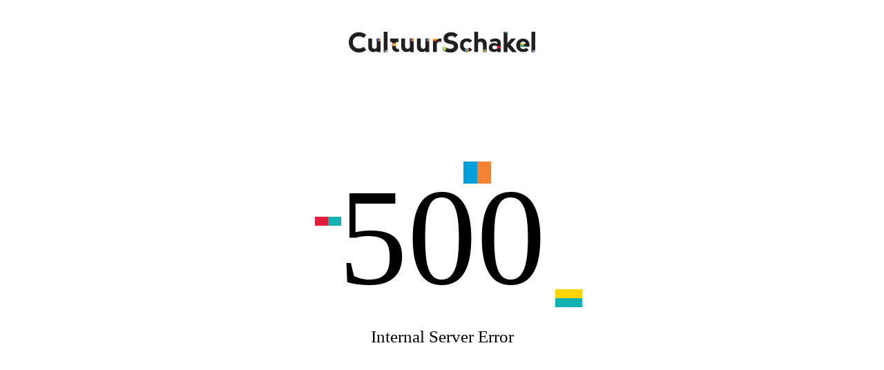

--- FILE ---
content_type: text/html
request_url: https://www.cultuurschakel.nl/500.html?aspxerrorpath=/schooltijd/aanbod-primair-onderwijs/vonk-aanbod/2022-2023/ndt-on-stage/amare/
body_size: 3233
content:
<!DOCTYPE html>
<html lang="en"><head>
<meta http-equiv="content-type" content="text/html; charset=UTF-8">
    <meta charset="utf-8">
    <meta http-equiv="X-UA-Compatible" content="IE=edge">
    <meta name="viewport" content="width=device-width, initial-scale=1">
    <link rel="icon" href="favicon.ico">
    <title>500 - Internal Server Error</title>
	<style type="text/css">
		.notfound {
			text-align: center;
		}
		.notfound .ttlwap {
			position: relative;
		}
		.notfound h2 {
			font-family: "Times New Roman", Georgia, Serif;
			font-size: 200px;
			font-weight: normal;
			margin-bottom: 0;
			margin-top: 50px;
			line-height:1;
		}
		.notfound .ttlwap .colorbox1 {
			left: 32%;
			position: absolute;
			top: 70px;
		}
		.notfound .ttlwap .colorbox2 {
			left: 66%;
			position: absolute;
			top: 175px;
		}
		.notfound .ttlwap .colorbox3 {
			left: 53%;
			position: absolute;
			top: -10px;
		}
		.colorbox1 .block1 {
			background: #e41c3c none repeat scroll 0 0;
			float: left;
			height: 13px;
			width: 19px;
		}
		.colorbox1 .block2 {
			background: #11b2b1 none repeat scroll 0 0;
			float: left;
			height: 13px;
			width: 19px;
		}
		.colorbox2 .block1 {
			background: #ffd400 none repeat scroll 0 0;
			height: 13px;
			width: 39px;
		}
		.colorbox2 .block2 {
			background: #11b2b1 none repeat scroll 0 0;
			height: 13px;
			width: 39px;
		}
		.colorbox3 .block1 {
			background: #00a0dc none repeat scroll 0 0;
			float: left;
			height: 32px;
			width: 20px;
		}
		.colorbox3 .block2 {
			background: #f58233 none repeat scroll 0 0;
			float: left;
			height: 32px;
			width: 20px;
		}
		.one{
			height: 110px; 
			padding: 38px 0; 
			width: 270px;
			margin:0 auto;
			float:none;
		}
		.two{
			width:1024px;
			margin:0 auto;
		}
		p{
			font-family: "Times New Roman", Georgia, Serif;
			font-size:25px;
			margin-top:30px;
		}
		.st0 {
			fill: #221F20;
		}

		.st1 {
			fill: #FFD400;
		}

		.st2 {
			fill: #F386A1;
		}

		.st3 {
			fill: #F58233;
		}

		.st4 {
			fill: #25408F;
		}

		.st5 {
			fill: #67AE3E;
		}

		.st6 {
			fill: #E31D3C;
		}

		.st7 {
			fill: #8BD0C0;
		}

		.st8 {
			fill: #00A0DC;
		}

		.st9 {
			fill: #0AB1B1;
		}

		.st10 {
			fill: #824B93;
		}
	</style>
</head>
<body>

<header>
	<div class="one">
		<a href="/">
			<svg version="1.1" id="Layer_1" xmlns="http://www.w3.org/2000/svg" xmlns:xlink="http://www.w3.org/1999/xlink" x="0px" y="0px"
				 viewBox="0 0 270 30" style="enable-background:new 0 0 270 30;" xml:space="preserve">
			<title>Asset 1</title>
			<g id="Layer_2">
			<g id="Layer_1-2">
			<path class="st0" d="M71.8,9.8v5.1h-3.6v7c0,1,0.2,1.8,0.7,2.2c0.5,0.4,1.1,0.7,1.7,0.6c0.5,0,1-0.1,1.5-0.3l1.2,3.9
						c-1,0.6-2.1,0.9-3.2,0.9c-2.2,0-4-0.6-5.3-1.9c-1.3-1.2-2-3-2-4.8v-7.8h-2.9V9.8H71.8z" />
			<path class="st0" d="M4.2,25.8C1.4,23,0,19.5,0,15.3c0-4.1,1.4-7.6,4.2-10.4s6.3-4.2,10.4-4.2c4.2,0,7.8,1.3,10.8,3.9l-3.9,4.3
						c-2-1.5-4.4-2.4-6.9-2.3C12,6.5,9.9,7.4,8.3,9s-2.4,3.7-2.4,6.3c0,2.7,0.8,4.9,2.4,6.5c1.6,1.6,3.7,2.4,6.4,2.4
						c2.5,0.1,4.9-0.8,6.8-2.3l3.9,4.3c-3,2.6-6.6,3.9-10.8,3.9C10.5,30,7,28.6,4.2,25.8" />
			<rect x="62.8" y="16.7" class="st1" width="5.5" height="3.7" />
			<rect x="62.8" y="16.7" class="st2" width="2.6" height="3.7" />
			<rect x="50.6" class="st0" width="5.5" height="29.4" />
			<path class="st0" d="M88.4,22.4V9.8h5.5v19.6h-5.5v-1.8c-1.3,1.2-3,1.8-4.7,1.8c-2.5,0-4.4-0.8-5.7-2.3c-1.3-1.4-2-3.3-2-5.2V9.8
						h5.5v10.8c0,1.3,0.3,2.3,1,3c0.7,0.7,1.6,1.1,3,1.1C86.7,24.6,87.6,23.9,88.4,22.4" />
			<rect x="91.1" y="9.8" class="st3" width="2.8" height="4.2" />
			<rect x="88.4" y="9.8" class="st4" width="2.7" height="4.2" />
			<path class="st0" d="M111.1,22.4V9.8h5.5v19.6h-5.5v-1.8c-1.3,1.2-3,1.8-4.7,1.8c-2.5,0-4.4-0.8-5.7-2.3c-1.3-1.4-2-3.3-2-5.2V9.8
						h5.5v10.8c0,1.3,0.3,2.3,1,3c0.7,0.7,1.6,1.1,3,1.1C109.4,24.6,110.4,23.9,111.1,22.4" />
			<rect x="113.8" y="9.8" class="st3" width="2.8" height="4.2" />
			<rect x="111.1" y="9.8" class="st4" width="2.7" height="4.2" />
			<path class="st0" d="M40.5,22.4V9.8H46v19.6h-5.5v-1.8c-1.3,1.2-3,1.8-4.7,1.8c-2.5,0-4.4-0.8-5.7-2.3c-1.3-1.4-2-3.3-1.9-5.2V9.8
						h5.5v10.8c0,1.3,0.3,2.3,1,3c0.7,0.7,1.6,1.1,3,1.1C38.8,24.6,39.8,23.9,40.5,22.4" />
			<rect x="43.2" y="9.8" class="st3" width="2.8" height="4.2" />
			<rect x="40.6" y="9.8" class="st4" width="2.7" height="4.2" />
			<path class="st0" d="M127.5,11.9c1.3-1.4,3.2-2.2,5.1-2.2c0.6,0,1.2,0,1.8,0.2l-0.9,5.4c-0.6-0.6-1.6-0.9-2.7-0.9
						c-1.3,0.1-2.4,1.1-3.3,2.9v12H122v-19l5.5-0.6L127.5,11.9z" />
			<path class="st0" d="M153.7,1.7c1.6,0.7,3,1.7,4.2,2.9L154,8.5c-1.3-1.6-3.1-2.3-5.5-2.3s-3.9,0.6-4.5,1.7c-0.7,1.1-0.7,2.1,0,2.8
						c0.7,0.8,2.2,1.4,4.5,1.8c2.4,0.2,4.7,1.1,6.8,2.5c2,1.4,3,3.6,3,6.6c0,2.3-1.1,4.4-3.2,6.1c-2.1,1.7-4.8,2.6-7.5,2.5
						c-2.7,0-5-0.4-6.8-1.2c-1.8-0.7-3.3-1.8-4.7-3.1l3.9-3.9c1.3,1.6,3.5,2.5,6.7,2.7c2.6,0,4.2-0.6,4.9-1.7c0.6-1,0.6-2.3,0-3.3
						c-0.6-1.1-2.3-1.8-4.9-2.1c-2.3-0.2-4.5-1-6.5-2.2c-2-1.2-2.9-3.2-2.9-6.1c0-2.6,1.1-4.7,3.3-6.3c2.2-1.6,4.5-2.4,6.9-2.4
						C150.1,0.7,152.2,1,153.7,1.7" />
			<path class="st0" d="M164.1,26.9c-1.9-1.5-3-3.9-2.9-6.4v-2c-0.1-2.5,1-4.8,2.9-6.4c1.9-1.6,4.4-2.5,6.9-2.4
						c3-0.1,5.8,1.1,7.8,3.3l-3.9,2.9c-1-1.1-2.4-1.7-3.9-1.8c-1.3,0-2.6,0.6-3.4,1.6c-1,1-1.5,2.3-1.5,3.7c0,1.4,0.5,2.7,1.4,3.7
						c0.9,1,2.2,1.6,3.5,1.6c1.5,0,2.9-0.7,3.9-1.8l3.9,2.9C174.8,30.1,168.4,30.5,164.1,26.9" />
			<path class="st0" d="M187.3,16.1v13.2h-5.5V0h5.5v11.5c1.3-1.2,3-1.8,4.7-1.8c2.5,0,4.4,0.8,5.7,2.3c1.3,1.4,2,3.3,2,5.2v12.2
						h-5.5V18.6c0-1.3-0.3-2.3-1-3c-0.7-0.7-1.6-1.1-3-1.1C189.1,14.5,188,15.2,187.3,16.1" />
			<rect x="194.2" y="25.6" class="st5" width="5.5" height="3.8" />
			<rect x="194.2" y="27.9" class="st2" width="5.5" height="1.4" />
			<rect x="122" y="9.8" class="st1" width="5.5" height="3.8" />
			<rect x="122" y="11.6" class="st6" width="5.5" height="1.9" />
			<path class="st0" d="M215.3,23.5v-1.9c-0.5-1-2.1-1.5-4.1-1.5c-2.4,0-3.3,0.8-3.4,2.4c0.1,1.6,1,2.7,3.4,2.9
						C213.2,25.4,214.8,24.5,215.3,23.5 M204.2,12.1c2.6-1.6,5.6-2.4,8.6-2.3c2.3,0,4.2,0.7,5.6,2c1.4,1.3,1.7,3.3,1.7,5.9v11.7h-4.8
						v-1.6c-1.4,0.9-3,1.5-4.6,1.6c-2.6,0-4.6-0.6-5.9-1.7c-1.3-1.1-2-2.6-2-4.6c0-1.7,0.6-3.4,1.9-4.6c1.4-1.5,3.2-2.2,6-2.2
						c1.6,0.1,3.2,0.5,4.6,1.2v-0.9c0-1.4-1.4-2.6-3.5-2.7c-1.9,0-3.8,0.5-5.5,1.5L204.2,12.1z" />
			<rect x="135.3" y="21.8" class="st7" width="5.4" height="4.8" />
			<rect x="138" y="21.8" class="st1" width="2.7" height="4.8" />
			<polygon class="st0" points="224.3,0 229.8,0 229.8,16.6 235.4,9.8 242,9.8 234,18.6 243.3,29.4 236.4,29.4 229.8,21.6
						229.8,29.4 224.3,29.4 		" />
			<path class="st0" d="M255.1,15.2c-1.6-1.2-3.8-1.2-5.5,0c-0.8,0.6-1.2,1.5-1.2,2.4h7.8C256.3,16.7,255.8,15.7,255.1,15.2
						 M242.5,19.6c0-2.9,0.9-5.2,2.8-7c1.8-1.8,4.2-2.7,7-2.7c2.9,0,5.2,0.9,6.9,2.7s2.5,4.2,2.5,7v2h-13.5c0.1,1,0.6,1.9,1.4,2.5
						c0.8,0.6,1.8,0.9,2.7,0.9c1.8,0,3.5-0.5,4.9-1.6l3.1,3.1c-1.4,2-4.1,2.9-8,2.9c-2.9,0-5.2-0.9-7-2.7
						C243.4,24.8,242.5,22.4,242.5,19.6" />
			<rect x="168.4" y="24.8" class="st3" width="5.5" height="4.5" />
			<rect x="168.4" y="24.8" class="st8" width="2.7" height="4.5" />
			<polyline class="st1" points="249.6,21.6 248.3,21.6 248.3,17.4 253.8,17.4 253.8,21.6 252.2,21.6 		" />
			<polyline class="st9" points="249.6,21.6 248.3,21.6 248.3,19.3 253.8,19.3 253.8,21.6 252.2,21.6 		" />
			<rect x="50.6" y="26.8" class="st10" width="5.5" height="2.6" />
			<rect x="53.3" y="26.8" class="st7" width="2.7" height="2.6" />
			<rect x="264.5" class="st0" width="5.5" height="29.4" />
			<rect x="264.5" y="26.8" class="st10" width="5.5" height="2.6" />
			<rect x="267.3" y="26.8" class="st7" width="2.7" height="2.6" />
			<rect x="214.9" y="21.1" class="st6" width="5.3" height="2.9" />
			<rect x="224.3" class="st9" width="5.5" height="2" />
			<rect x="224.3" class="st6" width="2.8" height="2" />
		</g>
	</g>
	</svg>
		</a>
	</div>
</header>

<div class="two">
        <div class="notfound">
            <div class="ttlwap">
                <h2>500</h2>
                <div class="colorbox1">
                    <div class="block1"></div>
                    <div class="block2"></div>
                </div>
                <div class="colorbox2">
                    <div class="block1"></div>
                    <div class="block2"></div>
                </div>
                <div class="colorbox3">
                    <div class="block1"></div>
                    <div class="block2"></div>
                </div>
            </div>
            <p>Internal Server Error</p>
        </div>
</div>

</body>
</html>